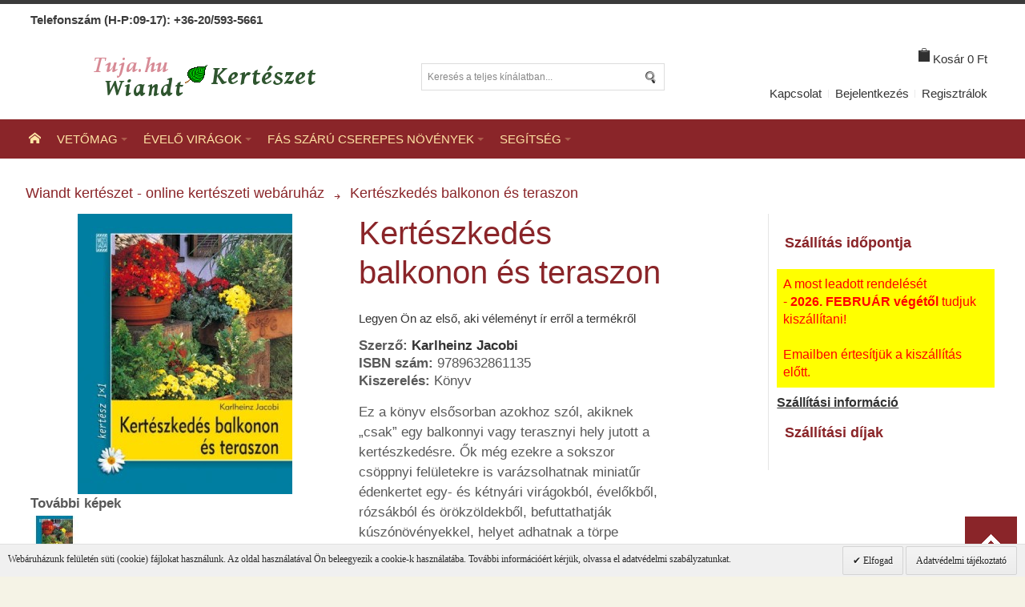

--- FILE ---
content_type: text/html; charset=UTF-8
request_url: https://www.tuja.hu/webaruhaz/kerteszkedes.html
body_size: 21501
content:
<!DOCTYPE html>
<html xmlns="http://www.w3.org/1999/xhtml" xml:lang="hu" lang="hu">
<head>

<meta http-equiv="Content-Type" content="text/html; charset=utf-8" />
<meta name="google-site-verification" content="6OKWa77Ca3Da0gBVf9hpxAOOxGYMdm0RRnEAaDEyJAw" />

<title>Kertészkedés balkonon és teraszon</title>
<meta name="viewport" content="width=device-width, initial-scale=1, maximum-scale=1" />
<meta name="description" content="Ez a könyv elsősorban azokhoz szól, akiknek „csak” egy balkonnyi vagy terasznyi hely jutott a kertészkedésre." />
<meta name="keywords" content="kertészkedés, balkonon, teraszon" />
<meta name="robots" content="max-snippet:-1, max-image-preview:large, max-video-preview:-1" />
<link rel="icon" href="https://www.tuja.hu/webaruhaz/media/favicon/default/favicon.ico" type="image/x-icon" />
<link rel="shortcut icon" href="https://www.tuja.hu/webaruhaz/media/favicon/default/favicon.ico" type="image/x-icon" />
<link rel="apple-touch-icon" sizes="57x57" href="https://www.tuja.hu/apple-touch-icon-57x57.png" />
<link rel="apple-touch-icon" sizes="72x72" href="https://www.tuja.hu/apple-touch-icon-72x72.png" />
<link rel="apple-touch-icon" sizes="114x114" href="https://www.tuja.hu/apple-touch-icon-114x114.png" />
<link rel="apple-touch-icon" sizes="144x144" href="https://www.tuja.hu/apple-touch-icon-144x144.png" />


<meta property="og:type" content="product" /> <!--specify it custom for all page types -->
<meta property="og:image" content="https://www.tuja.hu/webaruhaz/media/catalog/product/cache/1/small_image/250x250/9df78eab33525d08d6e5fb8d27136e95/k/e/kerteszkedes-balkonon-teraszon.jpg" />

<meta property="og:description" content="Ez a könyv elsősorban azokhoz szól, akiknek „csak” egy balkonnyi vagy terasznyi hely jutott a kertészkedésre."/>




<meta property="og:site_name" content="Kertészeti Webáruház">
<meta name="twitter:card" content="summary"/>
<meta name="twitter:title" content="Kertészkedés balkonon és teraszon"/>
<meta name="twitter:site" content="@tuja_hu"/>
<meta property="og:locale" content="hu_HU" />
<meta property="og:title" content="Kertészkedés balkonon és teraszon" />
<meta property="og:url" content="https://www.tuja.hu/webaruhaz/kerteszkedes.html" />


<!--[if lt IE 7]>
<script type="text/javascript">
//<![CDATA[
    var BLANK_URL = 'https://www.tuja.hu/webaruhaz/js/blank.html';
    var BLANK_IMG = 'https://www.tuja.hu/webaruhaz/js/spacer.gif';
//]]>
</script>
<![endif]-->

<!-- Google tag (gtag.js) -->
<script async src="https://www.googletagmanager.com/gtag/js?id=G-Y9Y11CGWZH"></script>
<script>
  window.dataLayer = window.dataLayer || [];
  function gtag(){dataLayer.push(arguments);}
  gtag('js', new Date());

  gtag('config', 'G-Y9Y11CGWZH');
</script>

<link rel="stylesheet" type="text/css" href="https://www.tuja.hu/webaruhaz/media/css/4e46c16a08bfcb30b3fbf104113f53d6_1494561798-ssl.css" />
<link rel="stylesheet" type="text/css" href="https://www.tuja.hu/webaruhaz/media/css/cc9f63ef2a1c6115d38f5e40ffe13f27_1762002388-ssl.css" media="all" />
<link rel="stylesheet" type="text/css" href="https://www.tuja.hu/webaruhaz/media/css/53c6586d1e22c848c902f865f4bfeb41_1405330458-ssl.css" media="print" />
<script type="text/javascript" src="https://www.tuja.hu/webaruhaz/media/js/prototype/prototype-ssl_1_cp.js"></script>
<script type="text/javascript" src="https://www.tuja.hu/webaruhaz/media/js/lib/ccard-ssl_1_cp.js"></script>
<script type="text/javascript" src="https://www.tuja.hu/webaruhaz/media/js/prototype/validation-ssl_1_cp.js"></script>
<script type="text/javascript" src="https://www.tuja.hu/webaruhaz/media/js/scriptaculous/builder-ssl_1_cp.js"></script>
<script type="text/javascript" src="https://www.tuja.hu/webaruhaz/media/js/scriptaculous/effects-ssl_1_cp.js"></script>
<script type="text/javascript" src="https://www.tuja.hu/webaruhaz/media/js/scriptaculous/dragdrop-ssl_1_cp.js"></script>
<script type="text/javascript" src="https://www.tuja.hu/webaruhaz/media/js/scriptaculous/controls-ssl_1_cp.js"></script>
<script type="text/javascript" src="https://www.tuja.hu/webaruhaz/media/js/scriptaculous/slider-ssl_1_cp.js"></script>
<script type="text/javascript" src="https://www.tuja.hu/webaruhaz/media/js/varien/js-ssl_1_cp.js"></script>
<script type="text/javascript" src="https://www.tuja.hu/webaruhaz/media/js/varien/form-ssl_1_cp.js"></script>
<script type="text/javascript" src="https://www.tuja.hu/webaruhaz/media/js/mage/translate-ssl_1_cp.js"></script>
<script type="text/javascript" src="https://www.tuja.hu/webaruhaz/media/js/mage/cookies-ssl_1_cp.js"></script>
<script type="text/javascript" src="https://www.tuja.hu/webaruhaz/media/js/amasty/amscroll/amscroll-ssl_1_cp.js"></script>
<script type="text/javascript" src="https://www.tuja.hu/webaruhaz/media/js/et/currencymanager/et_currencymanager_round-ssl_1_cp.js"></script>
<script type="text/javascript" src="https://www.tuja.hu/webaruhaz/media/js/infortis/jquery/jquery-1.7.2.min-ssl_1_cp.js"></script>
<script type="text/javascript" src="https://www.tuja.hu/webaruhaz/media/js/infortis/jquery/jquery-noconflict-ssl_1_cp.js"></script>
<script type="text/javascript" src="https://www.tuja.hu/webaruhaz/media/js/infortis/jquery/plugins/jquery.owlcarousel.min-ssl_1_cp.js"></script>
<script type="text/javascript" src="https://www.tuja.hu/webaruhaz/media/js/infortis/jquery/plugins/jquery.easing.min-ssl_1_cp.js"></script>
<script type="text/javascript" src="https://www.tuja.hu/webaruhaz/media/js/infortis/jquery/plugins/jquery.accordion.min-ssl_1_cp.js"></script>
<script type="text/javascript" src="https://www.tuja.hu/webaruhaz/media/js/tm/easylightbox/lightbox/js/lightbox-ssl_1_cp.js"></script>
<script type="text/javascript" src="https://www.tuja.hu/webaruhaz/media/js/tm/easylightbox/easylightbox-ssl_1_cp.js"></script>
<script type="text/javascript" src="https://www.tuja.hu/webaruhaz/media/js/infortis/jquery/plugins/matchMedia-ssl_1_cp.js"></script>
<script type="text/javascript" src="https://www.tuja.hu/webaruhaz/media/js/infortis/jquery/plugins/matchMedia.addListener-ssl_1_cp.js"></script>
<script type="text/javascript" src="https://www.tuja.hu/webaruhaz/media/js/infortis/jquery/plugins/enquire-ssl_1_cp.js"></script>
<script type="text/javascript" src="https://www.tuja.hu/webaruhaz/media/js/infortis/jquery/plugins/jquery.tabs.min-ssl_1_cp.js"></script>
<script type="text/javascript" src="https://www.tuja.hu/webaruhaz/media/js/infortis/jquery/plugins/jquery.ba-throttle-debounce.min-ssl_1_cp.js"></script>
<script type="text/javascript" src="https://www.tuja.hu/webaruhaz/media/js/infortis/jquery/plugins/jquery.lazyload.min-ssl_1_cp.js"></script>
<script type="text/javascript" src="https://www.tuja.hu/webaruhaz/media/js/varien/product-ssl_1_cp.js"></script>
<script type="text/javascript" src="https://www.tuja.hu/webaruhaz/media/js/varien/product_options-ssl_1_cp.js"></script>
<script type="text/javascript" src="https://www.tuja.hu/webaruhaz/media/js/varien/configurable-ssl_1_cp.js"></script>
<script type="text/javascript" src="https://www.tuja.hu/webaruhaz/media/js/calendar/calendar-ssl_1_cp.js"></script>
<script type="text/javascript" src="https://www.tuja.hu/webaruhaz/media/js/calendar/calendar-setup-ssl_1_cp.js"></script>
<script type="text/javascript" src="https://www.tuja.hu/webaruhaz/media/js/infortis/jquery/plugins/jquery.cloudzoom.min-ssl_1_cp.js"></script>
<script type="text/javascript" src="https://www.tuja.hu/webaruhaz/media/js/infortis/jquery/plugins/jquery.colorbox.min-ssl_1_cp.js"></script>
<script type="text/javascript" src="https://www.tuja.hu/webaruhaz/media/js/skin/tujahu/js/jquery.gritter.min-ssl_1_cp.js"></script>
<script type="text/javascript" src="https://www.tuja.hu/webaruhaz/media/js/skin/default/js/msrp-ssl_1_cp.js"></script>
<link rel="canonical" href="https://www.tuja.hu/webaruhaz/kerteszkedes.html" />
<!--[if IE]>
<link rel="stylesheet" type="text/css" href="https://www.tuja.hu/webaruhaz/media/css/3cab868f2cc2ca2596c5335952971ffe_1405330458-ssl.css" media="all" />
<![endif]-->
<!--[if lt IE 7]>
<script type="text/javascript" src="https://www.tuja.hu/webaruhaz/media/js/lib/ds-sleight-ssl_1_cp.js"></script>
<script type="text/javascript" src="https://www.tuja.hu/webaruhaz/media/js/skin/default/js/ie6-ssl_1_cp.js"></script>
<![endif]-->
<!--[if lte IE 7]>
<link rel="stylesheet" type="text/css" href="https://www.tuja.hu/webaruhaz/media/css/a4ce55574f1c6a66cf44fad032c78d94_1405330458-ssl.css" media="all" />
<![endif]-->
<!--[if lte IE 8]>
<link rel="stylesheet" type="text/css" href="https://www.tuja.hu/webaruhaz/media/css/370e2e9f46589d9effa3d92592d12df3_1405330458-ssl.css" media="all" />
<![endif]-->
<script type="text/javascript">
//<![CDATA[
var infortisTheme = {}; infortisTheme.responsive = true; infortisTheme.maxBreak = 1360;
//]]>
</script>
<script type="text/javascript">
//<![CDATA[
Mage.Cookies.path     = '/webaruhaz';
Mage.Cookies.domain   = '.www.tuja.hu';
//]]>
</script>

<script type="text/javascript">
//<![CDATA[
optionalZipCountries = [];
//]]>
</script>
            <!-- BEGIN GOOGLE ANALYTICS CODE -->
	<!-- Global site tag (gtag.js) - Google Analytics -->
		<script async src="https://www.googletagmanager.com/gtag/js?id=UA-1892324-2"></script>
		<script>
		//<![CDATA[
  			window.dataLayer = window.dataLayer || [];
  			function gtag(){dataLayer.push(arguments);}
  			gtag('js', new Date());

  			gtag('config', 'UA-1892324-2');
		//]]>
		</script>
        <!-- END GOOGLE ANALYTICS CODE -->
    <script type="text/javascript">
    etCurrencyManagerJsConfig ={"precision":0,"position":8,"display":2,"zerotext":"","excludecheckout":"0","cutzerodecimal":"0","cutzerodecimal_suffix":",-","min_decimal_count":"2"};
    try {
        extendProductConfigformatPrice();
    } catch (e) {

    }
</script><script defer async src="//www.google.com/recaptcha/api.js?onload=onloadCallback&amp;render=explicit"></script><script type="text/javascript">//<![CDATA[
        var Translator = new Translate({"Please select an option.":"V\u00e1lasszon az al\u00e1bbi lehet\u0151s\u00e9gekb\u0151l.","This is a required field.":"Ez egy k\u00f6telez\u0151 mez\u0151.","Please enter a valid number in this field.":"Val\u00f3s sz\u00e1mot adjon meg ebben a mez\u0151ben.","Please use letters only (a-z or A-Z) in this field.":"Haszn\u00e1ljon kiz\u00e1r\u00f3lag bet\u0171ket (a-z vagy A-Z) ebben a mez\u0151ben.","Please use only letters (a-z), numbers (0-9) or underscore(_) in this field, first character should be a letter.":"Haszn\u00e1ljon bet\u0171ket (a-z), sz\u00e1mokat (0-9) \u00e9s alulvon\u00e1st(_) ebben a mez\u0151ben, az els\u0151 karakternek bet\u0171nek kell lennie.","Please enter a valid phone number. For example (123) 456-7890 or 123-456-7890.":"Val\u00f3s telefonsz\u00e1mot adjon meg. P\u00e9ld\u00e1ul: (1) 456-7890 vagy 23-456-789.","Please enter a valid date.":"Val\u00f3s d\u00e1tumot adjon meg.","Please enter a valid email address. For example johndoe@domain.com.":"Val\u00f3s e-mail c\u00edmet adjon meg.","Please make sure your passwords match.":"Ellen\u0151rizze hogy egyezik-e a megadott jelsz\u00f3.","Please enter a valid URL. For example http:\/\/www.example.com or www.example.com":"Val\u00f3s URL-t adjon meg. P\u00e9ld\u00e1ul  http:\/\/www.example.com vagy www.example.com","Please enter a valid social security number. For example 123-45-6789.":"Val\u00f3s tb sz\u00e1mot adjon meg: 123-45-6789.","Please enter a valid zip code. For example 90602 or 90602-1234.":"Val\u00f3s ir\u00e1ny\u00edt\u00f3sz\u00e1mot adjon meg.","Please enter a valid zip code.":"Val\u00f3s ir\u00e1ny\u00edt\u00f3sz\u00e1mot adjon meg.","Please use this date format: dd\/mm\/yyyy. For example 17\/03\/2006 for the 17th of March, 2006.":"K\u00e9rj\u00fck ezt a d\u00e1tum form\u00e1tumot haszn\u00e1lja: nn\/hh\/\u00e9\u00e9\u00e9\u00e9. P\u00e9ld\u00e1ul: 17\/03\/2006 ","Please enter a valid $ amount. For example $100.00.":"Val\u00f3s \u00f6sszeget adjon meg. P\u00e9ld\u00e1ul 100.00 Ft.","Please select one of the above options.":"V\u00e1lasszon a fenti lehet\u0151s\u00e9gekb\u0151l.","Please select one of the options.":"V\u00e1lasszon az al\u00e1bbi lehet\u0151s\u00e9gekb\u0151l.","Please select State\/Province.":"V\u00e1lassza ki a megy\u00e9t.","Please enter a number greater than 0 in this field.":"K\u00e9rj\u00fck 0-n\u00e1l nagyobb sz\u00e1mot adjon meg.","Please enter a valid credit card number.":"Val\u00f3s kredit k\u00e1rtya sz\u00e1mot adjon meg.","Please wait, loading...":"K\u00e9rj\u00fck v\u00e1rjon, bet\u00f6lt\u00e9s...","Complete":"Teljes\u00edtett","Add Products":"Term\u00e9kek hozz\u00e1ad\u00e1sa","Please choose to register or to checkout as a guest":"K\u00e9rj\u00fck v\u00e1lassza a regisztr\u00e1ci\u00f3t, vagy a vend\u00e9gk\u00e9nt v\u00e1s\u00e1rl\u00e1st","Please specify shipping method.":"K\u00e9rem v\u00e1lasszon sz\u00e1ll\u00edt\u00e1si m\u00f3dot.","Please specify payment method.":"K\u00e9rem v\u00e1lasszon fizet\u00e9si m\u00f3dot."});
        //]]></script>

<script type="text/javascript">
//<![CDATA[
	jQuery(function() {
    jQuery("img.lazy").lazyload();
});
//]]>
</script>


<script type='application/ld+json'>{"@context":"https://schema.org","@type":"BreadcrumbList","itemListElement":[{"@type":"ListItem","position":1,"item":{"@id":"https://www.tuja.hu/webaruhaz/kerteszkedes.html","name":"Kertészkedés balkonon és teraszon"}}]}</script>

<script type="application/ld+json">
{
   "@context": "http://schema.org/",
   "@type": "Product",
   "name": "Kertészkedés balkonon és teraszon",
   "image": "https://www.tuja.hu/webaruhaz/media/catalog/product/cache/1/small_image/250x250/9df78eab33525d08d6e5fb8d27136e95/k/e/kerteszkedes-balkonon-teraszon.jpg",
   "description": "&lt;p&gt;Ez a könyv elsősorban azokhoz szól, akiknek „csak” egy balkonnyi vagy terasznyi hely jutott a kertészkedésre. Ők még ezekre a sokszor csöppnyi felületekre is varázsolhatnak miniatűr édenkertet egy- és kétnyári virágokból, évelőkből, rózsákból és örökzöldekből, befuttathatják kúszónövényekkel, helyet adhatnak a törpe gyümölcs- és díszfácskáknak vagy akár a zöldség- és fűszernövényeknek az év bármely szakában. &lt;/p&gt;
&lt;p&gt;A hozzávaló növényválasztékot, valamint számos, kizárólag az „erkélykertész” praxisában felmerülő tennivalót gyűjtött csokorba a szerző, sok-sok kedvcsináló ötlettel.&lt;/p&gt;",
      "offers": [
     {
     "@type": "Offer",
     "priceCurrency": "HUF",
     "price": "2500",
     "sku" : "konyv-144",
     "itemCondition": "http://schema.org/NewCondition",
     "availability": "https://schema.org/OutOfStock",
     "seller": {
       "@type": "Organization",
       "name": "Wiandt Díszfaiskola Bt.",
"@id": "https://www.tuja.hu/",
"url": "https://www.tuja.hu/webaruhaz/",
"sameAs": [
"https://www.facebook.com/tuja.hu",
"https://twitter.com/tuja_hu",
"https://plus.google.com/+Tujahu/"
]
     }
     }
   ]
}
</script>

</head>
<body class=" catalog-product-view catalog-product-view product-kerteszkedes ">

    <div id="root-wrapper">
<div class="wrapper">
        <noscript>
        <div class="global-site-notice noscript">
            <div class="notice-inner">
                <p>
                    <strong>JavaScript seems to be disabled in your browser.</strong><br />
                    You must have JavaScript enabled in your browser to utilize the functionality of this website.                </p>
            </div>
        </div>
    </noscript>
    <div class="page">
        <div class="header-container" id="top">
<div class="header-container2">
<div class="header-container3">

    <div class="header-top-container">
        <div class="header-top header container clearer show-bg">
            <div class="grid-full">
				                                                <div class="item item-left hide-below-960">
                    <p class="welcome-msg"><strong>Telefonszám (H-P:09-17): +36-20/593-5661</strong> </p>
                </div>
                
                                                                
            </div> <!-- end: grid-full -->
                    </div> <!-- end: header-top -->
    </div> <!-- end: header-top-container -->

    <div class="header-primary-container">
        <div class="header-primary header container show-bg">
            <div class="grid-full">

                <div class="header-main v-grid-container">
<p id="back-top"><a title="back to top" href="#top" class="ic ic-up" id="scroll-to-top">Vissza az oldal tetejére</a></p>
                    <div class="logo-wrapper v-grid grid12-4">
                                            <a href="https://www.tuja.hu/webaruhaz/" title="Kertészeti Webáruház" class="logo"><strong>Kertészeti Webáruház</strong><img src="https://www.tuja.hu/webaruhaz/skin/frontend/base/default/kerteszet-logo-kert.png" alt="Kertészeti Webáruház" /></a>
                                        </div>

                                        <div class="search-wrapper-centered clearer v-grid grid12-4  search-wrapper search-wrapper-mobile">
                        <form id="search_mini_form" action="https://www.tuja.hu/webaruhaz/catalogsearch/result/" method="get">
    <div class="form-search">
        <label for="search">Search:</label>
        <input id="search" type="text" name="q" value="" class="input-text" maxlength="30" />
        <button type="submit" title="Keresés" class="button"><span><span>Keresés</span></span></button>
        <div id="search_autocomplete" class="search-autocomplete"></div>
        <script type="text/javascript">
        //<![CDATA[
            var searchForm = new Varien.searchForm('search_mini_form', 'search', 'Keresés a teljes kínálatban...');
            searchForm.initAutocomplete('https://www.tuja.hu/webaruhaz/catalogsearch/ajax/suggest/', 'search_autocomplete');
        //]]>
        </script>
    </div>
</form>
						<div>
<p style="text-align: center; color: #c51923;"></p>
</div>

 
                    </div>
                    
                    <div class="user-menu clearer v-grid grid12-4">

                        
                        <div id="mini-cart">
<!--cart_sidebar_start-->
                        <!--header_cart_start-->

        <div class="block-title clearer">
    
    	<div class="heading" title="Kosár tartalmának megtekintése">Kosár</div>
        
        <a class="summary" href="https://www.tuja.hu/webaruhaz/checkout/cart/" title="Kosár tartalmának megtekintése" rel="nofollow">
			
			            	<p class="empty" title="Az Ön kosara üres.">Kosár <span class="price">0 Ft</span></p>
                    
        </a> <!-- end: summary -->
        
		
    </div> <!-- end: block-title -->
    
    

                
            	<div class="block-content block">
        	<div class="block-content-inner">
                <p class="empty">Az Ön bevásárlókosara üres.</p>
                    
            </div> <!-- end: block-content-inner -->
		</div> <!-- end: block-content -->
        
<!--header_cart_end-->
						<!--cart_sidebar_end-->
						</div>

                        <div class="line-break-after"></div>
                                                
                        
                        
                        
                                                
                        
                        <div class="top-links links-wrapper-separators-left">

                            <ul class="links">
                        <li class="first" ><a href="https://www.tuja.hu/webaruhaz/contacts/" title="Kapcsolat" >Kapcsolat</a></li>
                                <li ><a href="https://www.tuja.hu/webaruhaz/customer/account/login/" title="Bejelentkezés" >Bejelentkezés</a></li>
                                <li class=" last" ><a href="https://www.tuja.hu/webaruhaz/customer/account/create/" title="Regisztrálok" >Regisztrálok</a></li>
            </ul>
                        </div> <!-- end: top-links -->

                        
                        
                    </div> <!-- end: user-menu -->
                    
                </div> <!-- end: v-grid-container -->

            </div> <!-- end: grid-full -->
        </div> <!-- end: header-primary -->
    </div> <!-- end: header-primary-container -->
	
	<div id="header-nav" class="nav-container sticky-container skip-content">
		<div class="nav container clearer stretched show-bg has-outline">
			<div class="inner-container">
				
	


	
	
		<div class="mobnav-trigger-wrapper">
			<a class="mobnav-trigger" href="#">
				<span class="trigger-icon"><span class="line"></span><span class="line"></span><span class="line"></span></span>
				<span>Menü</span>
			</a>
		</div>

	


	
	<ul id="nav" class="nav-regular opt-fx-fade-inout opt-sb2">
	
							<li class="nav-item nav-item--home level0 level-top">
				<a class="level-top" href="https://www.tuja.hu/webaruhaz/"><span class="ic ic-home"></span></a>
			</li>
				
							<li class="nav-item level0 nav-1 level-top first nav-item--parent mega nav-item--only-subcategories parent"><a href="https://www.tuja.hu/webaruhaz/vetomag-vasarlas.html" class="level-top"><span>Vetőmag</span><span class="caret">&nbsp;</span></a><span class="opener"></span><div class="nav-panel--dropdown nav-panel" style="width:700px;"><div class="nav-panel-inner"><div class="nav-block--center grid12-12"><ul class="level0 nav-submenu nav-submenu--mega dd-itemgrid dd-itemgrid-2col"><li class="nav-item level1 nav-1-1 first"><a href="https://www.tuja.hu/webaruhaz/vetomag-vasarlas/viragmag.html"><span>Virágmag Virág vetőmag</span></a></li><li class="nav-item level1 nav-1-2"><a href="https://www.tuja.hu/webaruhaz/vetomag-vasarlas/zoldseg-mag.html"><span>Zöldség vetőmag</span></a></li><li class="nav-item level1 nav-1-3"><a href="https://www.tuja.hu/webaruhaz/vetomag-vasarlas/fuszer-mag.html"><span>Fűszernövény magok</span></a></li><li class="nav-item level1 nav-1-4"><a href="https://www.tuja.hu/webaruhaz/vetomag-vasarlas/kertdoktor-sorozat-biologiai-novenyvedelem.html"><span>Kertdoktor vetőmagok</span></a></li><li class="nav-item level1 nav-1-5 last"><a href="https://www.tuja.hu/webaruhaz/vetomag-vasarlas/pazsitfu-fu-keverek.html"><span>Pázsitfű fű keverékek</span></a></li></ul></div></div></div></li><li class="nav-item level0 nav-2 level-top nav-item--parent mega nav-item--only-subcategories parent"><a href="https://www.tuja.hu/webaruhaz/kerti-viragok-evelok.html" class="level-top"><span>Évelő virágok</span><span class="caret">&nbsp;</span></a><span class="opener"></span><div class="nav-panel--dropdown nav-panel" style="width:760px;"><div class="nav-panel-inner"><div class="nav-block--center grid12-12"><ul class="level0 nav-submenu nav-submenu--mega dd-itemgrid dd-itemgrid-2col"><li class="nav-item level1 nav-2-1 first"><a href="https://www.tuja.hu/webaruhaz/kerti-viragok-evelok/sziklakerti-evelok.html"><span>Sziklakerti évelők</span></a></li><li class="nav-item level1 nav-2-2"><a href="https://www.tuja.hu/webaruhaz/kerti-viragok-evelok/talajtakaro-evelok.html"><span>Talajtakaró évelők</span></a></li><li class="nav-item level1 nav-2-3"><a href="https://www.tuja.hu/webaruhaz/kerti-viragok-evelok/magas-evelo-viragok.html"><span>Magas évelő növények</span></a></li><li class="nav-item level1 nav-2-4"><a href="https://www.tuja.hu/webaruhaz/kerti-viragok-evelok/diszfuvek.html"><span>Díszfüvek</span></a></li><li class="nav-item level1 nav-2-5"><a href="https://www.tuja.hu/webaruhaz/kerti-viragok-evelok/fuszer-novenyek.html"><span>Fűszernövények gyógynövények</span></a></li><li class="nav-item level1 nav-2-6"><a href="https://www.tuja.hu/webaruhaz/kerti-viragok-evelok/liliom.html"><span>Liliomok</span></a></li><li class="nav-item level1 nav-2-7 last"><a href="https://www.tuja.hu/webaruhaz/kerti-viragok-evelok/pafranyok.html"><span>Páfrányok</span></a></li></ul></div></div></div></li><li class="nav-item level0 nav-3 level-top nav-item--parent mega nav-item--only-subcategories parent"><a href="https://www.tuja.hu/webaruhaz/cserjek.html" class="level-top"><span>Fás szárú cserepes növények</span><span class="caret">&nbsp;</span></a><span class="opener"></span><div class="nav-panel--dropdown nav-panel" style="width:760px;"><div class="nav-panel-inner"><div class="nav-block--center grid12-12"><ul class="level0 nav-submenu nav-submenu--mega dd-itemgrid dd-itemgrid-2col"><li class="nav-item level1 nav-3-1 first"><a href="https://www.tuja.hu/webaruhaz/cserjek/cserjek-bokrok.html"><span>Virágos cserjék</span></a></li><li class="nav-item level1 nav-3-2"><a href="https://www.tuja.hu/webaruhaz/cserjek/sovenyek-sovenynovenyek.html"><span>Sövények</span></a></li><li class="nav-item level1 nav-3-3 classic"><a href="https://www.tuja.hu/webaruhaz/cserjek/vadrozsa-fajtak.html"><span>Vadrózsa fajták</span></a></li><li class="nav-item level1 nav-3-4 classic"><a href="https://www.tuja.hu/webaruhaz/cserjek/kerti-tavi-novenyek.html"><span>Tavi és Mocsári növények</span></a></li><li class="nav-item level1 nav-3-5"><a href="https://www.tuja.hu/webaruhaz/cserjek/diszfak.html"><span>Díszfák Facsemeték</span></a></li><li class="nav-item level1 nav-3-6"><a href="https://www.tuja.hu/webaruhaz/cserjek/fak.html"><span>Fenyők facsemeték</span></a></li><li class="nav-item level1 nav-3-7"><a href="https://www.tuja.hu/webaruhaz/cserjek/bambusz-fajtak.html"><span>Bambuszok</span></a></li><li class="nav-item level1 nav-3-8"><a href="https://www.tuja.hu/webaruhaz/cserjek/mogyoro.html"><span>Mogyoró fajták</span></a></li><li class="nav-item level1 nav-3-9 last"><a href="https://www.tuja.hu/webaruhaz/cserjek/vadgyumolcs.html"><span>Erdei gyümölcsök</span></a></li></ul></div></div></div></li><li class="nav-item level0 nav-4 level-top last nav-item--parent mega nav-item--only-subcategories parent"><a href="https://www.tuja.hu/webaruhaz/segitseg.html" class="level-top"><span>Segítség</span><span class="caret">&nbsp;</span></a><span class="opener"></span><div class="nav-panel--dropdown nav-panel" style="width:420px;"><div class="nav-panel-inner"><div class="nav-block--center grid12-12"><ul class="level0 nav-submenu nav-submenu--mega dd-itemgrid dd-itemgrid-1col"><li class="nav-item level1 nav-4-1 first classic"><a href="https://www.tuja.hu/webaruhaz/uzletszabalyzat"><span>Üzletszabályzat</span></a></li><li class="nav-item level1 nav-4-2 last"><a href="https://www.tuja.hu/webaruhaz/kerdesek-es-valaszok"><span>Kérdések és válaszok</span></a></li></ul></div></div></div></li>			
						
						
	</ul>



	
	<script type="text/javascript">
	//<![CDATA[



		var MegaMenu = {

			mobileMenuThreshold: 940			, bar: jQuery('#nav')
			, panels: null
			, mobnavTriggerWrapper: null
			, itemSelector: 'li'
			, panelSelector: '.nav-panel'
			, openerSelector: '.opener'
			, isTouchDevice: ('ontouchstart' in window) || (navigator.msMaxTouchPoints > 0)
			, ddDelayIn: 100
			, ddDelayOut: 200
			, ddAnimationDurationIn: 100
			, ddAnimationDurationOut: 300

			, init : function()
			{
				MegaMenu.panels = MegaMenu.bar.find(MegaMenu.panelSelector);
				MegaMenu.mobnavTriggerWrapper = jQuery('.mobnav-trigger-wrapper');
			}

			, initDualMode : function()
			{
				MegaMenu.init();
				MegaMenu.bar.accordion(MegaMenu.panelSelector, MegaMenu.openerSelector, MegaMenu.itemSelector);
				if (jQuery(window).width() >= MegaMenu.mobileMenuThreshold)
				{
					MegaMenu.cleanUpAfterMobileMenu(); //Required for IE8
				}

				enquire
					.register('screen and (max-width: ' + (MegaMenu.mobileMenuThreshold - 1) + 'px)', {
						match: MegaMenu.activateMobileMenu,
						unmatch: MegaMenu.cleanUpAfterMobileMenu
					})
					.register('screen and (min-width: ' + MegaMenu.mobileMenuThreshold + 'px)', {
						deferSetup: true,
						setup: MegaMenu.cleanUpAfterMobileMenu,
						match: MegaMenu.activateRegularMenu,
						unmatch: MegaMenu.prepareMobileMenu
					});
			}

			, initMobileMode : function()
			{
				MegaMenu.init();
				MegaMenu.bar.accordion(MegaMenu.panelSelector, MegaMenu.openerSelector, MegaMenu.itemSelector);
				MegaMenu.activateMobileMenu();
			}

			, activateMobileMenu : function()
			{
				MegaMenu.mobnavTriggerWrapper.show();
				MegaMenu.bar.addClass('nav-mobile acco').removeClass('nav-regular');
			}

			, activateRegularMenu : function() //Default state
			{
				MegaMenu.bar.addClass('nav-regular').removeClass('nav-mobile acco');
				MegaMenu.mobnavTriggerWrapper.hide();
			}

			, cleanUpAfterMobileMenu : function()
			{
								MegaMenu.panels.css('display', '');
			}

			, prepareMobileMenu : function()
			{
								MegaMenu.panels.hide();

								MegaMenu.bar.find('.item-active').each( function() {
					jQuery(this).children('.nav-panel').show();
				});
			}

		}; //end: MegaMenu



		
					MegaMenu.initDualMode();
		
		//Toggle mobile menu
		jQuery('a.mobnav-trigger').on('click', function(e) {
			e.preventDefault();
			if (jQuery(this).hasClass('active'))
			{
				MegaMenu.bar.removeClass('show');
				jQuery(this).removeClass('active');
			}
			else
			{
				MegaMenu.bar.addClass('show');
				jQuery(this).addClass('active');					
			}
		});

	


		
		jQuery(function($) {

			var menubar = MegaMenu.bar;

						menubar.on('click', '.no-click', function(e) {
				e.preventDefault();
			});

						menubar.on('mouseenter', 'li.parent.level0', function() {
				
				if (false === menubar.hasClass('nav-mobile'))
				{
					var item = $(this);
					var dd = item.children('.nav-panel');

					var itemPos = item.position();
					var ddPos = { left: itemPos.left, top: itemPos.top + item.height() };
					if (dd.hasClass('full-width')) { ddPos.left = 0; }

															dd.removeClass('tmp-full-width');

									var ddConOffset = 0;
					var outermostCon = menubar;
				
					var outermostContainerWidth = outermostCon.width();
					var ddOffset = ddConOffset + ddPos.left;
					var ddWidth = dd.outerWidth();

										if ((ddOffset + ddWidth) > outermostContainerWidth)
					{
												var diff = (ddOffset + ddWidth) - outermostContainerWidth;
						var ddPosLeft_NEW = ddPos.left - diff;

												var ddOffset_NEW = ddOffset - diff;

												if (ddOffset_NEW < 0)
						{
														dd.addClass('tmp-full-width');
							ddPos.left = 0;
						}
						else
						{
														ddPos.left = ddPosLeft_NEW;
						}
					}
					
					dd
						.css({
							'left' : ddPos.left + 'px',
							'top'  : ddPos.top + 'px'
						})
						.stop(true, true).delay(MegaMenu.ddDelayIn).fadeIn(MegaMenu.ddAnimationDurationIn, "easeOutCubic");
				}

			}).on('mouseleave', 'li.parent.level0', function() {
				
				if (false === menubar.hasClass('nav-mobile'))
				{
					$(this).children(".nav-panel")
					.stop(true, true).delay(MegaMenu.ddDelayOut).fadeOut(MegaMenu.ddAnimationDurationOut, "easeInCubic");
				}

			}); //end: menu top-level dropdowns

		}); //end: on document ready

		jQuery(window).on("load", function() {

			var menubar = MegaMenu.bar;

			if (MegaMenu.isTouchDevice)
			{
				menubar.on('click', 'a', function(e) {

					link = jQuery(this);
					if (!menubar.hasClass('nav-mobile') && link.parent().hasClass('nav-item--parent'))
					{
						if (!link.hasClass('ready'))
						{
							e.preventDefault();
							menubar.find('.ready').removeClass('ready');
							link.parents('li').children('a').addClass('ready');
						}
					}

				}); //end: on click
			} //end: if isTouchDevice

		}); //end: on load

	


	//]]>
	</script>

			</div> <!-- end: inner-container -->
		</div> <!-- end: nav -->
	</div> <!-- end: nav-container -->

</div> <!-- end: header-container3 -->
</div> <!-- end: header-container2 -->
</div> <!-- end: header-container -->



<script type="text/javascript">
//<![CDATA[

		


		
		jQuery(function($) {

			var StickyHeader = {

				stickyThreshold : 940 
				, isSticky : false
				, isSuspended : false
				, headerContainer : $('.header-container')
				, stickyContainer : $('.sticky-container')	//.nav-container
				, stickyContainerOffsetTop : 55

				, init : function()
				{
					StickyHeader.stickyContainerOffsetTop = 
						StickyHeader.stickyContainer.offset().top + StickyHeader.stickyContainer.outerHeight();

					StickyHeader.applySticky();
					StickyHeader.hookToScroll();

					if (StickyHeader.stickyThreshold > 0)
					{
						enquire.register('(max-width: ' + (StickyHeader.stickyThreshold - 1) + 'px)', {
							match: StickyHeader.suspendSticky,
							unmatch: StickyHeader.unsuspendSticky
						});
					}
				}

				, applySticky : function()
				{
					if (StickyHeader.isSuspended) return;

					var viewportOffsetTop = $(window).scrollTop();
					if (viewportOffsetTop > StickyHeader.stickyContainerOffsetTop)
					{
						if (!StickyHeader.isSticky)
						{
							StickyHeader.activateSticky();
						}
					}
					else
					{
						if (StickyHeader.isSticky)
						{
							StickyHeader.deactivateSticky();
						}
					}
				}

				, activateSticky : function()
				{
					var height = StickyHeader.stickyContainer.outerHeight();
					StickyHeader.headerContainer.css('padding-bottom', height); //Fill in the space of the removed container
					//$('.page').css('padding-top', height); //Fill in the space of the removed container

					StickyHeader.headerContainer.addClass('sticky-header');
					StickyHeader.stickyContainer.css('margin-top', '-' + height + 'px').animate({'margin-top': '0'}, 200, 'easeOutCubic');
					//StickyHeader.stickyContainer.css('opacity', '0').animate({'opacity': '1'}, 300, 'easeOutCubic');
					StickyHeader.isSticky = true;
				}

				, deactivateSticky : function()
				{
					StickyHeader.headerContainer.css('padding-bottom', '');
					//$('.page').css('padding-top', '');

					StickyHeader.headerContainer.removeClass('sticky-header');
					StickyHeader.isSticky = false;
				}

				, suspendSticky : function()
				{
					StickyHeader.isSuspended = true;
					StickyHeader.deactivateSticky();
				}

				, unsuspendSticky : function()
				{
					StickyHeader.isSuspended = false;
					StickyHeader.applySticky();
				}

				, hookToScroll : function()
				{
					$(window).on("scroll", StickyHeader.applySticky);
				}

				, hookToScrollDeferred : function()
				{
					var windowScrollTimeout;
					$(window).on("scroll", function() {
						clearTimeout(windowScrollTimeout);
						windowScrollTimeout = setTimeout(function() {
							StickyHeader.applySticky();
						}, 50);
					});
				}

			}; //end: StickyHeader

			StickyHeader.init();

		}); //end: on document ready

	
//]]>
</script>        <div class="main-container col1-layout">
            <div class="main-before-top-container"></div>
            <div class="main container">
                <nav class="breadcrumbs">
    <ol>
	
                    <li class="home">
			                            <a title="Ugrás a kezdőlapra" href="http://www.tuja.hu/webaruhaz/"><span>Wiandt kertészet - online kertészeti webáruház</span></a>
                                        <span class="sep"></span>
            			            </li>
                    <li class="product">
			            		<span>Kertészkedés balkonon és teraszon</span>
                        						            </li>
            </ol>
</nav>

<div style="clear: both;"></div>

                <div class="preface grid-full in-col1"></div>
                <div class="col-main grid-full in-col1">
                                        <script type="text/javascript">
    var optionsPrice = new Product.OptionsPrice([]);
    jQuery(document).ready(function(){
        jQuery('#termek_box_elso').on('click',function(e) {
            e.preventDefault();
            jQuery.gritter.add({
                // (string | mandatory) the heading of the notification
                title: '<p>Mikor érkezik a csomagom?</p>',
                // (string | mandatory) the text inside the notification
                text: '<p><span style=\"font-size: medium;\"><span style=\"font-family: georgia, palatino;\">Tavasszal a szabadgyökerű növények szállítását március elejétől kezdjük meg, ha az időjárás lehetővé teszi az ültetést.</span></span></p><br /><p><span style=\"font-family: georgia, palatino; font-size: medium; color: #ff0000;\">A szállítás előtt 3-5 nappal emailben értesítjük a megrendelőt a csomag érkezésének napjáról!</span> <br /><span style=\"font-family: georgia, palatino; font-size: medium;\">Konkrét napot mindaddig nem tudunk mondani, amíg a szállítási értesítést el nem küldjük a megrendelőnek!</span></p><br /><p><span style=\"font-family: georgia, palatino; font-size: medium;\">link: <a title=\"Szabadgyökerű növények ültetése\" href=\"https://www.tuja.hu/webaruhaz/szabadgyokeru-novenyek-ultetese\">Szabadgyökerű növények ültetése</a></span></p><br /><p><em><span style=\"font-family: georgia, palatino; font-size: medium;\">Csomagokat csak ültetési időben szállítunk!</span></em></p>',
                sticky: true, 
                class_name: 'tuja-gritter gritter-light',
                before_open: function(){
                    var width = jQuery(window).width();
                    var height = jQuery(window).height();
                    var leftPos = (width-450) > 0 ? (width-450)/2 : 0;
                    var topPos = (height-600) > 0 ? (height-600)/2 : 0;
                    jQuery("#gritter-notice-wrapper").css('left',leftPos);
                    jQuery("#gritter-notice-wrapper").css('top',topPos);
                }

            });
        });
        jQuery('#termek_box_masodik').on('click',function(e) {
            e.preventDefault();
            jQuery.gritter.add({
                // (string | mandatory) the heading of the notification
                title: '<p><strong><span style=\"font-size: medium;\">Gyümölcsfák – Méret, csomagolás</span></strong></p>',
                // (string | mandatory) the text inside the notification
                text: '<div style=\"background-color: #ffff00; padding: 8px; margin-bottom: 8px; margin-top: 8px;\"><br /><p></p><br /><p></p><br /><p><strong><span style=\"font-family: arial, helvetica, sans-serif; font-size: medium;\">A gyümölcsfákat 170 cm hosszú kartondobozba csomagolva szállítjuk!</span></strong></p><br /><p><span style=\"font-size: medium;\">Ha bármelyik fa magasabb 170 cm-nél, akkor azt vissza kell vágnunk maximum 170 cm méretre, hogy beférjen a dobozba!</span></p><br /><p><strong><span style=\"font-size: medium;\">Gyökértől a csúcsig maximum 170 cm magas fákra számíthat</span>.</strong></p><br /><p></p><p></p><p></p><br /></div>',
                sticky: true, 
                class_name: 'tuja-gritter gritter-light',
                before_open: function(){
                    var width = jQuery(window).width();
                    var height = jQuery(window).height();
                    var leftPos = (width-450) > 0 ? (width-450)/2 : 0;
                    var topPos = (height-600) > 0 ? (height-600)/2 : 0;
                    jQuery("#gritter-notice-wrapper").css('left',leftPos);
                    jQuery("#gritter-notice-wrapper").css('top',topPos);
                }
                
            });
        });
        jQuery('#termek_box_harmadik').on('click',function(e) {
            e.preventDefault();
            jQuery.gritter.add({
                // (string | mandatory) the heading of the notification
                title: '<p>Szállítási információ</p>',
                // (string | mandatory) the text inside the notification
                text: '<div style=\"background-color: #ffff00; padding: 8px; margin-bottom: 8px; margin-top: 8px;\"><br /><p><span style=\"font-family: georgia, palatino; font-size: medium;\">Csomagszállítást csak Magyarország területén belül.<br />A csomagokat a GLS futárszolgálat munkatársai szállítják ki munkanapokon 8 - 17 óra között.</span></p><br /><p><span style=\"font-family: georgia, palatino; font-size: medium;\"></span><span style=\"font-family: arial, helvetica, sans-serif; font-size: small;\">A futárszolgálat munkatársai konkrét időpontot nem egyeztetnek a címzettel.</span><br /><span style=\"font-family: arial, helvetica, sans-serif; font-size: small;\">A futár hívhatja telefonon, de nem kérhető, hogy érkezés előtt telefonáljon, vagy időpontot egyeztessen a Vásárlóval.</span></p><br /><p><span style=\"font-family: georgia, palatino; font-size: medium;\">Olyan címet adjon meg, ahol Ön, vagy munkatársa, ismerőse, szomszédja nap közben elérhető!</span></p><br /><p><span style=\"font-size: medium;\">Célszerű munkahelyi címet regisztrálni szállítási címként, hiszen így a kollégája is átveheti a csomagot, ha Ön pont akkor nem elérhető.</span></p><br /><p></p><br /><p><span style=\"font-family: georgia, palatino; font-size: medium;\">Postai szállítás kérése</span></p><p><span style=\"font-family: georgia, palatino; font-size: medium;\">Ha postai szállítást kérne, akkor kérjük vegye fel a kapcsolatot Ügyfélszolgálatunkkal. - Postai szállítás információk ASZF oldalunkon olvashatók.</span></p><br /></div>',
                sticky: true, 
                class_name: 'tuja-gritter gritter-light',
                before_open: function(){
                    var width = jQuery(window).width();
                    var height = jQuery(window).height();
                    var leftPos = (width-450) > 0 ? (width-450)/2 : 0;
                    var topPos = (height-600) > 0 ? (height-600)/2 : 0;
                    jQuery("#gritter-notice-wrapper").css('left',leftPos);
                    jQuery("#gritter-notice-wrapper").css('top',topPos);
                }
                
            });
        });
    });  
</script>
<div id="messages_product_view"></div>


<div class="product-view nested-container">
    <div>

    <form action="https://www.tuja.hu/webaruhaz/checkout/cart/add/uenc/aHR0cHM6Ly93d3cudHVqYS5odS93ZWJhcnVoYXova2VydGVzemtlZGVzLmh0bWw,/product/31668/form_key/9tTcxYGFZWfPWuYI/" method="post" id="product_addtocart_form">
    
        <div class="no-display">
            <input type="hidden" name="product" value="31668" />
            <input type="hidden" name="related_product" id="related-products-field" value="" />
        </div>

		
        <div class="product-img-box grid12-4">
            
    
    <a href="https://www.tuja.hu/webaruhaz/media/catalog/product/cache/1/image/600x600/17f82f742ffe127f42dca9de82fb58b1/k/e/kerteszkedes-balkonon-teraszon.jpg"
        data-lightbox="rotation"
        title="Kertészkedés balkonon és teraszon"
        onclick="return false;"
        class="main-image"
    ><img src="https://www.tuja.hu/webaruhaz/media/catalog/product/cache/1/image/350x350/17f82f742ffe127f42dca9de82fb58b1/k/e/kerteszkedes-balkonon-teraszon.jpg" alt="Kertészkedés balkonon és teraszon"
    /></a>

    <div class="more-views">
        <h4>További képek</h4>
        <ul class="product-image-thumbs">
                                <li>
                <a href="https://www.tuja.hu/webaruhaz/media/catalog/product/cache/1/image/600x600/17f82f742ffe127f42dca9de82fb58b1/k/e/kerteszkedes-balkonon-teraszon.jpg"
                    data-lightbox="rotation"
                    title="Kertészkedés balkonon és teraszon"
                    onclick="return false;"
                ><img src="https://www.tuja.hu/webaruhaz/media/catalog/product/cache/1/thumbnail/60x60/9df78eab33525d08d6e5fb8d27136e95/k/e/kerteszkedes-balkonon-teraszon.jpg"
                    alt="Kertészkedés balkonon és teraszon"
                /></a>
            </li>
                </ul>
    </div>

                    </div>
        <div class="product-shop grid12-4">

            <div class="product-name">
                <h1>Kertészkedés balkonon és teraszon</h1>
            </div>
	     
                <p class="no-rating"><a id="goto-reviews-form" href="#review-form">Legyen Ön az első, aki véleményt ír erről a termékről</a></p>

            			
			
						                <div class="fenti-tulajdonsagok">
                    <strong>Szerző: </strong><strong><a href="http://www.tuja.hu/webaruhaz/catalogsearch/result/?q=Karlheinz+Jacobi"><span>Karlheinz Jacobi</span></a></strong>
                </div>
            						
			
			                <div class="fenti-tulajdonsagok">
                    <strong>ISBN szám: </strong><span>9789632861135</span>
                </div>
            
                           




 <div class="fenti-tulajdonsagok">
                    <strong>Kiszerelés: </strong>Könyv                </div>
            
            
            
                        
                            <div class="short-description">
                                        <div class="std"><p>Ez a könyv elsősorban azokhoz szól, akiknek „csak” egy balkonnyi vagy terasznyi hely jutott a kertészkedésre. Ők még ezekre a sokszor csöppnyi felületekre is varázsolhatnak miniatűr édenkertet egy- és kétnyári virágokból, évelőkből, rózsákból és örökzöldekből, befuttathatják kúszónövényekkel, helyet adhatnak a törpe gyümölcs- és díszfácskáknak vagy akár a zöldség- és fűszernövényeknek az év bármely szakában. </p><br />
<p>A hozzávaló növényválasztékot, valamint számos, kizárólag az „erkélykertész” praxisában felmerülő tennivalót gyűjtött csokorba a szerző, sok-sok kedvcsináló ötlettel.</p> <a id="goto-product-description" href="#product-tabs">Tovább...</a>                    </div>
                </div>
                       


                        
            <div class="product-type-data">
                    <p class="availability out-of-stock">Elérhetőség: <span>Nincs készleten</span></p>




<div class="price-box"><span class="ar_felirat">Ár: </span>
                        <span class="regular-price price">
                2500            </span><span class="price_curr">Ft</span>
            
</div>
            </div>
            
            
                                                        
                        
                            <div class="action-box addto-textlink clearer">
					<ul class="add-to-links">

	<li>
        <a class="link-compare feature feature-icon-hover first" href="https://www.tuja.hu/webaruhaz/catalog/product_compare/add/product/31668/uenc/aHR0cHM6Ly93d3cudHVqYS5odS93ZWJhcnVoYXova2VydGVzemtlZGVzLmh0bWw,/form_key/9tTcxYGFZWfPWuYI/" title="Összehasonlít">
			<span class="ic ic-compare ib icon-color-productview"></span>
			<span class="label">Összehasonlít</span>
		</a>
	</li>

</ul>				</div>
                        
            <a class="alert-stock link-stock-alert product-action" href="https://www.tuja.hu/webaruhaz/productalert/add/stock/product_id/31668/uenc/aHR0cHM6Ly93d3cudHVqYS5odS93ZWJhcnVoYXova2VydGVzemtlZGVzLmh0bWw,/" title="Iratkozzon fel, hogy értesítést kaphasson, ha a termék újra raktáron van">
    <span class="ic ic-"></span>
    <span class="label">Iratkozzon fel, hogy értesítést kaphasson, ha a termék újra raktáron van</span>
</a>
                                    
            
        </div> <!-- end: product-shop -->
        
                    <div class="product-secondary-column grid12-3">
            	<div class="inner">

										                    <div id="tabs-right" class="gen-tabs gen-tabs-style1 accor">
                        <ul class="tabs clearer">
                            <li id="tab-test1"><a href="#">Szállítás időpontja</a></li>
                            <li id="tab-test2"><a href="#">Szállítási díjak</a></li>
                        </ul>
                        
                        <div class="tabs-panels2">
                            <div id="acctab-test1" class="acctab">Szállítás időpontja</div>
                            <div class="panel">
                                <div style="background-color: #ffff00; padding: 8px; margin-bottom: 8px; margin-top: 8px;">
<p><span style="font-size: medium;"><span style="color: #ff0000;">A most leadott rendelését <br>- <strong>2026. FEBRUÁR végétől</strong> tudjuk kiszállítani! <br><br> Emailben értesítjük a kiszállítás előtt.</span></span></p>
</div>
<p><span style="font-size: medium; font-family: arial, helvetica, sans-serif;"><small><strong><a href="#" id="termek_box_harmadik" rel="nofollow" target="_self"> <span style="text-decoration: underline;">Szállítási információ</span></a></strong></small></span></p>
<p></p>                            </div>

                            <div id="acctab-test2" class="acctab">Szállítási díjak</div>
                            <div class="panel">
                                <div style="background-color: #fff; padding: 10px; margin-bottom: 10px; margin-top: 10px;">
<p><strong>GLS futárszolgálat árai</strong></p><p>Csak Tasakos vetőmagok és Könyvek rendelése esetén - <strong>2.400 Ft</strong></p>
<table style="width: 100%;">
<tbody>
<tr>
<td>Rendelési érték szerint</td>
<td>Szállítási költség</td>
</tr>
<tr>
<td>3 500 – 24 999 Ft között</td>
<td>3.500 Ft</td>
</tr>
<tr>
<td>25 000 Ft-tól előreutalással <br />maximum 3db csomag</td>
<td>4 500 Ft</td>
</tr>
<tr>
<td><span style="text-decoration: underline;">4 db csomagtól a szállítási költség külön megállapodás tárgyát képezi</span>. Ilyen esetben emailben tájékoztatjuk a szállítási költség nagyságáról.</td>
<td> </td>
</tr>
</tbody>
</table>
<p><strong>Postai szállítás</strong></p><p>Amennyiben a termékek szállítását a Magyar Posta által kérné, úgy kérjük vegye fel a kapcsolatot Ügyfélszolgálatunkkal. <br>Tájékoztató ASZF oldalunkon olvasható!</p>
</div>                            </div>
                        </div>
                    </div>
                    <script type="text/javascript">
                        jQuery(function($) {
                            $(".tabs-panels2").tabs(".tabs-panels2 .panel",{tabs:'.acctab',effect:'slide'})
                        });
                    </script>

                    <!---->
                    
                    		</div>

            </div> <!-- end: product-secondary-column -->
        
        
    </form>
</div>
    <script type="text/javascript">
    //<![CDATA[
        var productAddToCartForm = new VarienForm('product_addtocart_form');
        productAddToCartForm.submit = function(button, url) {
            if (this.validator.validate()) {
                var form = this.form;
                var oldUrl = form.action;

                if (url) {
                   form.action = url;
                }
                var e = null;
                try {
                    this.form.submit();
                } catch (e) {
                }
                this.form.action = oldUrl;
                if (e) {
                    throw e;
                }

                if (button && button != 'undefined') {
                    button.disabled = true;
                }
            }
        }.bind(productAddToCartForm);

        productAddToCartForm.submitLight = function(button, url){
            if(this.validator) {
                var nv = Validation.methods;
                delete Validation.methods['required-entry'];
                delete Validation.methods['validate-one-required'];
                delete Validation.methods['validate-one-required-by-name'];
                if (this.validator.validate()) {
                    if (url) {
                        this.form.action = url;
                    }
                    this.form.submit();
                }
                Object.extend(Validation.methods, nv);
            }
        }.bind(productAddToCartForm);
    //]]>
    </script>
    <!-- end of product-essential (class was removed) -->



	        
    
        
	<div class="box-additional box-tabs grid-full">
    	

        
	<div id="product-tabs" class="gen-tabs gen-tabs-style1">

		        <ul class="tabs clearer">
			                	<li id="tab-description"><a href="#">Termék leírás</a></li>
                                                    
                        		<li id="tab-tabreviews"><a href="#">Vélemények</a></li>
                    </ul>
        <div class="tabs-panels"><div class="acctab" id="acctab-description">Termék leírás</div><div class="panel">        <div class="std">
        <div class="desc"><h2>Kertészkedés balkonon és teraszon szerző: Karlheinz Jacobi</h2></div>
		<div class="attr">    <div>További információk</div>
    <table class="data-table" id="product-attribute-specs-table">
        <col style="width:25%" />
        <col />
        <tbody>
                    <tr>
                <th class="label">Szerző:</th>
                <td class="data">Karlheinz Jacobi</td>
            </tr>
                    <tr>
                <th class="label">Kiadó</th>
                <td class="data">Mezőgazda Kiadó</td>
            </tr>
                    <tr>
                <th class="label">ISBN szám</th>
                <td class="data">9789632861135</td>
            </tr>
                    <tr>
                <th class="label">Kiadás éve:</th>
                <td class="data">2005</td>
            </tr>
                    <tr>
                <th class="label">Oldalak száma:</th>
                <td class="data">99 oldal</td>
            </tr>
                    <tr>
                <th class="label">Áfa kulcs:</th>
                <td class="data">5 %</td>
            </tr>
                </tbody>
    </table>
    <script type="text/javascript">decorateTable('product-attribute-specs-table')</script>
</div>
    </div>
</div><div class="acctab" id="acctab-tabreviews">Vélemények</div><div class="panel">
<div class="box-collateral box-reviews" id="customer-reviews">
        <div class="form-add">
    <div>Írja le saját véleményét</div>
        <p class="review-nologged" id="review-form">
        Only registered users can write reviews. Please, <a href="https://www.tuja.hu/webaruhaz/customer/account/login/referer/aHR0cHM6Ly93d3cudHVqYS5odS93ZWJhcnVoYXovY2F0YWxvZy9wcm9kdWN0L3ZpZXcvaWQvMzE2NjgvI3Jldmlldy1mb3Jt/">log in</a> or <a href="https://www.tuja.hu/webaruhaz/customer/account/create/">register</a>    </p>
    </div>
</div>
</div></div>
        
	</div>
	<script type="text/javascript">
		jQuery(function($){var p=$(window).width()>=0x3C0;if($(window).width()>=0x3C0){$(".gen-tabs > .tabs").tabs(".tabs-panels .panel")}else{$(".gen-tabs").addClass("accor");$(".tabs-panels").tabs(".tabs-panels .panel",{tabs:'.acctab',effect:'slide'})}var t;$(window).resize(function(){clearTimeout(t);t=setTimeout(function(){if($(window).width()<0x3C0){if(p){var a=$(".tabs").data("tabs");var b=a.getIndex();a.destroy();$(".gen-tabs").addClass("accor");$(".tabs-panels").tabs(".tabs-panels .panel",{tabs:'.acctab',effect:'slide',initialIndex:b})}p=false}else{if(!p){var a=$(".tabs-panels").data("tabs");var b=a.getIndex();a.destroy();$(".gen-tabs").removeClass("accor");$(".gen-tabs > .tabs").tabs(".tabs-panels .panel",{initialIndex:b})}p=true}},500)})});
    </script>

				<script type="text/javascript">
			jQuery(function($){$("#goto-reviews, #goto-reviews-form").click(function(){
                if($("#product-tabs").hasClass("accor")){
                    $("#product-tabs .tabs-panels").data("tabs").click($(".tabs-panels .acctab").index($("#acctab-tabreviews")))
                }
                else{
                    $("#product-tabs .tabs").data("tabs").click($("#tab-tabreviews").index())
                }                

                $('html,body').animate({scrollTop: $("#product-tabs").offset().top - 100},'slow');
                return false;
            })});
		</script>

                <script type="text/javascript">
            jQuery(function($){$("#goto-product-description").click(function(){
                if($("#product-tabs").hasClass("accor")) {
                    $("#product-tabs .tabs-panels").data("tabs").click($(".tabs-panels .acctab").index($("#acctab-description")))
                }
                else {
                    $("#product-tabs .tabs").data("tabs").click($("#tab-description").index())
                }

                $('html,body').animate({scrollTop: $("#product-tabs").offset().top - 100},'slow');
                return false;
            })});
        </script>
        
        	</div> <!-- end: box-tabs -->
    
    <div class="box-additional box-up-sell grid-full "><h3 class="section-title padding-right tovabbi_termekek">Talán a következő termékek is érdekelhetik:</h3>
<div class="itemslider-wrapper itemslider-upsell-wrapper slider-arrows1 slider-arrows1-pos-top-right slider-pagination1">
    <div id="itemslider-upsell" class="itemslider  itemslider-responsive products-grid centered">
            
        <div class="item">
            <a href="https://www.tuja.hu/webaruhaz/hibrid-gyongyviragcserje-deutzia-mont-rose.html" title="Hibrid Gyöngyvirágcserje Deutzia Mont Rose" class="product-image">

                                    <img class="lazyOwl" data-src="https://www.tuja.hu/webaruhaz/media/catalog/product/cache/1/small_image/196x/040ec09b1e35df139433887a97daa66f/g/y/gyongyviragcserje-mont-rose.jpg" src="https://www.tuja.hu/webaruhaz/media/owl.jpg" alt="Hibrid Gyöngyvirágcserje Deutzia Mont Rose" />
                
            </a>
            <div class="product-name"><a href="https://www.tuja.hu/webaruhaz/hibrid-gyongyviragcserje-deutzia-mont-rose.html" title="Hibrid Gyöngyvirágcserje Deutzia Mont Rose">Hibrid Gyöngyvirágcserje Deutzia Mont Rose</a></div>
                        



<div class="price-box"><span class="ar_felirat">Ár: </span>
                        <span class="regular-price price">
                2580            </span><span class="price_curr">Ft</span>
            
</div>
        </div>
        
        <div class="item">
            <a href="https://www.tuja.hu/webaruhaz/sarga-torpe-sasliliom.html" title="Sárga törpe Sásliliom Hemerocallis Stella d'Oro" class="product-image">

                                    <img class="lazyOwl" data-src="https://www.tuja.hu/webaruhaz/media/catalog/product/cache/1/small_image/196x/040ec09b1e35df139433887a97daa66f/h/e/hemerocallis-stella-de-oro.jpg" src="https://www.tuja.hu/webaruhaz/media/owl.jpg" alt="Sárga törpe Sásliliom Hemerocallis Stella d'Oro" />
                
            </a>
            <div class="product-name"><a href="https://www.tuja.hu/webaruhaz/sarga-torpe-sasliliom.html" title="Sárga törpe Sásliliom Hemerocallis Stella d'Oro">Sárga törpe Sásliliom Hemerocallis Stella d'Oro</a></div>
                        



<div class="price-box"><span class="ar_felirat">Ár: </span>
                        <span class="regular-price price">
                1850            </span><span class="price_curr">Ft</span>
            
</div>
        </div>
        
        <div class="item">
            <a href="https://www.tuja.hu/webaruhaz/torpe-menyecskeszem-hosszan-viragzo-evelo-virag.html" title="Törpe menyecskeszem Coreopsis verticillata Zagreb" class="product-image">

                                    <img class="lazyOwl" data-src="https://www.tuja.hu/webaruhaz/media/catalog/product/cache/1/small_image/196x/040ec09b1e35df139433887a97daa66f/c/o/coreopsis-zagreb-viragzo_1.jpg" src="https://www.tuja.hu/webaruhaz/media/owl.jpg" alt="Törpe menyecskeszem Coreopsis verticillata Zagreb" />
                
            </a>
            <div class="product-name"><a href="https://www.tuja.hu/webaruhaz/torpe-menyecskeszem-hosszan-viragzo-evelo-virag.html" title="Törpe menyecskeszem Coreopsis verticillata Zagreb">Törpe menyecskeszem Coreopsis verticillata Zagreb</a></div>
                        



<div class="price-box"><span class="ar_felirat">Ár: </span>
                        <span class="regular-price price">
                1480            </span><span class="price_curr">Ft</span>
            
</div>
        </div>
        
        <div class="item">
            <a href="https://www.tuja.hu/webaruhaz/napvirag-kremsarga.html" title="Napvirág aranysárga - Helianthemum Golden Queen" class="product-image">

                                    <img class="lazyOwl" data-src="https://www.tuja.hu/webaruhaz/media/catalog/product/cache/1/small_image/196x/040ec09b1e35df139433887a97daa66f/h/e/helianthemum-golden-queen.jpg" src="https://www.tuja.hu/webaruhaz/media/owl.jpg" alt="Napvirág aranysárga - Helianthemum Golden Queen" />
                
            </a>
            <div class="product-name"><a href="https://www.tuja.hu/webaruhaz/napvirag-kremsarga.html" title="Napvirág aranysárga - Helianthemum Golden Queen">Napvirág aranysárga - Helianthemum Golden Queen</a></div>
                        



<div class="price-box"><span class="ar_felirat">Ár: </span>
                        <span class="regular-price price">
                1480            </span><span class="price_curr">Ft</span>
            
</div>
        </div>
        
        <div class="item">
            <a href="https://www.tuja.hu/webaruhaz/tarka-levelu-som.html" title="Tarka levelű som - Cornus alba Elegantissima 40-60 cm" class="product-image">

                                    <img class="lazyOwl" data-src="https://www.tuja.hu/webaruhaz/media/catalog/product/cache/1/small_image/196x/040ec09b1e35df139433887a97daa66f/t/a/tarka-levelu-som.jpg" src="https://www.tuja.hu/webaruhaz/media/owl.jpg" alt="Tarka levelű som - Cornus alba Elegantissima 40-60 cm" />
                
            </a>
            <div class="product-name"><a href="https://www.tuja.hu/webaruhaz/tarka-levelu-som.html" title="Tarka levelű som - Cornus alba Elegantissima 40-60 cm">Tarka levelű som - Cornus alba Elegantissima 40-60 cm</a></div>
                        



<div class="price-box"><span class="ar_felirat">Ár: </span>
                        <span class="regular-price price">
                2850            </span><span class="price_curr">Ft</span>
            
</div>
        </div>
        </div> <!-- end: itemslider -->
</div> <!-- end: itemslider-wrapper -->
<script type="text/javascript">
//<![CDATA[
    jQuery(function($) {

        var owl = $('#itemslider-upsell');
        owl.owlCarousel({

                    lazyLoad: true,
        
                    itemsCustom: [ [0, 1], [320, 2], [480, 3], [960, 4], [1280, 5] ],
            responsiveRefreshRate: 50,
        
                    slideSpeed: 1000,
        
                    paginationSpeed: 500,
        
                    scrollPerPage: true,
        
                    autoPlay: 4000,
        
                    stopOnHover: true,
        
                    rewindNav: true,
            rewindSpeed: 600,
        
                    pagination: false,
        
            navigation: true,
navigationText: false

        }); //end: owl

    });
//]]>
</script></div>    
    
</div>
<!-- end: product-view -->
<div id="map-popup" class="map-popup" style="display:none;">
    <a href="#" class="map-popup-close" id="map-popup-close">x</a>
    <div class="map-popup-arrow"></div>
    <div class="map-popup-heading"><div id="map-popup-heading"></div></div>
    <div class="map-popup-content" id="map-popup-content">
        <div class="map-popup-checkout">
        </div>
        <div class="map-popup-msrp" id="map-popup-msrp-box"><strong>Ár:</strong> <span style="text-decoration:line-through;" id="map-popup-msrp"></span></div>
        <div class="map-popup-price" id="map-popup-price-box"><strong>Actual Price:</strong> <span id="map-popup-price"></span></div>
        <script type="text/javascript">
        //<![CDATA[
            document.observe("dom:loaded", Catalog.Map.bindProductForm);
        //]]>
        </script>
    </div>
    <div class="map-popup-text" id="map-popup-text">Our price is lower than the manufacturer's &quot;minimum advertised price.&quot;  As a result, we cannot show you the price in catalog or the product page. <br /><br /> You have no obligation to purchase the product once you know the price. You can simply remove the item from your cart.</div>
    <div class="map-popup-text" id="map-popup-text-what-this">Our price is lower than the manufacturer's &quot;minimum advertised price.&quot;  As a result, we cannot show you the price in catalog or the product page. <br /><br /> You have no obligation to purchase the product once you know the price. You can simply remove the item from your cart.</div>
</div>

<script type="text/javascript">
    var lifetime = 3600;
    var expireAt = Mage.Cookies.expires;
    if (lifetime > 0) {
        expireAt = new Date();
        expireAt.setTime(expireAt.getTime() + lifetime * 1000);
    }
    Mage.Cookies.set('external_no_cache', 1, expireAt);
</script>
                </div>
                <div class="postscript grid-full in-col1"></div>
            </div>
        </div>
        
<div class="footer-container">

	<div class="footer-top-container section-container">
        <div class="footer-top footer container  show-bg">
            <div class="grid-full">


                <div class="section clearer show-separators">
                
            	<!--
                	                                            <div class="item float-left"><ul class="links">
                        <li class="first" ><a href="https://www.tuja.hu/webaruhaz/catalog/seo_sitemap/category/" title="Oldaltérkép" >Oldaltérkép</a></li>
                                <li ><a href="https://www.tuja.hu/webaruhaz/catalogsearch/term/popular/" title="Kereső szavak" >Kereső szavak</a></li>
                                <li ><a href="https://www.tuja.hu/webaruhaz/catalogsearch/advanced/" title="Speciális keresés" >Speciális keresés</a></li>
                                <li ><a href="https://www.tuja.hu/webaruhaz/sales/guest/form/" title="Orders and Returns" >Orders and Returns</a></li>
                                <li class=" last" ><a href="https://www.tuja.hu/webaruhaz/contacts/" title="Kapcsolat" >Kapcsolat</a></li>
            </ul>
</div>
                                    -->
                    
                                                                <div class="item float-left"><div class="social-links"><a class="first" href="https://www.facebook.com/tuja.hu" title="Kövess minket a Facebook oldalain - Tuja.hu Kertészeti Áruház"> <img alt="Kövess minket a Facebook oldalain - Tuja.hu Kertészeti Áruház" src="https://www.tuja.hu/webaruhaz/media/wysiwyg/infortis/ultimo/social/facebook.png" /> </a> <a href="https://www.youtube.com/Tujahukert" title="Nézd meg feltöltött videóinkat a  YouTube oldalán"> <img alt="Tuja.hu a  YouTube oldalán" src="https://www.tuja.hu/webaruhaz/media/wysiwyg/infortis/ultimo/social/youtube.png" /></a></div></div>
					                    
					                    
                                                            
                </div> <!-- end: footer-top section -->
                
            </div> <!-- end: grid-full -->
        </div> <!-- end: footer-top -->
    </div>
        
    <div class="footer-primary-container section-container">
        <div class="footer-primary footer container show-bg show-bg">
            <div class="grid-full">
            
                <div class="section clearer">
					<div class=" grid12-4">	<div class="std"><div class="feature first last">
<h4><a href="https://www.tuja.hu/webaruhaz/" title="Kertészeti webáruház">Kertészeti webáruház</a></h4><ul class="bullet"><li> <a href="https://www.tuja.hu/webaruhaz/lerakat-nyitva-tartas" title="Nyitva tartás"><strong>Nyitva tartás</strong></a>: (<strong>Nincs személyes vásárlás</strong>)</li><li class="menu-item"><a href="https://www.tuja.hu/webaruhaz/contacts/" title="Kapcsolat, Ügyfélszolgálat">Kapcsolat, Ügyfélszolgálat</a></li>
<li><a href="https://www.tuja.hu/webaruhaz/uzletszabalyzat" title="Üzletszabályzat">Üzletszabályzat</a></li><li class="menu-item"><a href="https://www.tuja.hu/webaruhaz/adatvedelem-adatvedelmi-nyilatkozat/" title="Adatkezelési tájékoztató">Adatkezelési tájékoztató</a></li><li class="menu-item"><a href="https://www.tuja.hu/ultetes.htm" title="Növények ültetése">Növények ültetése</a></li><li class="menu-item"><a href="https://www.tuja.hu/webaruhaz/csomagszallitasi-dijak" title="Szállítás">Szállítás</a></li><li class="menu-item"><a href="https://www.tuja.hu/webaruhaz/catalog/seo_sitemap/product/" title="Oldaltérkép">Oldaltérkép</a></li></ul>
</div>


</div></div><div class=" grid12-4">	<div class="std"><div class="feature first last">
<h4 class="font-weight-600">Online növényvásárlás</h4><ul class="bullet"><li><a title="Vetőmag vásárlás" href="https://www.tuja.hu/webaruhaz/vetomag-vasarlas.html">Vetőmag vásárlás</a></li><li><a title="Évelő virágok" href="https://www.tuja.hu/webaruhaz/kerti-viragok-evelok.html">Évelő virágok</a></li><li><a title="Fás szárú cserepes növények" href="https://www.tuja.hu/webaruhaz/cserjek.html">Fás szárú cserepes növények</a></li></ul>
</div></div></div><div class=" grid12-4">	<div class="std"><div class="feature first last">
<h4 class="font-weight-600">Ismertetések, leírások</h4>
<ul class="bullet">
<li><a href="https://www.tuja.hu/disznovenyek.html" title="Dísznövények">Dísznövények</a></li>
<li><a href="https://www.tuja.hu/gyumolcs.html" title="Gyümölcsfélék">Gyümölcsfélék</a></li>
<li><a href="https://www.tuja.hu/tanacsoktippek.htm" title="Kerti tanácsok">Kerti tanácsok</a></li>
<li><a href="https://www.tuja.hu/kerteszeti-lexikon.html" title="Kertészeti lexikon">Kertészeti lexikon</a></li>
<li><a href="https://www.tuja.hu/receptek.html" title="Receptek">Receptek</a></li>
</ul>
</div></div></div>                </div> <!-- end: footer-primary section -->
                
                <div class="footer-primary-bottom section section-space">
                    <div class="footer-primary-bottom-inner clearer">
                    
						                        	<div class="item float-left clearer block_footer_primary_bottom_left"><div class="item float-left">
<p><p>Cím: 2900. Komárom Ácsi út 34.  Telefon: +36-20-593-5661</p></p>
<p>Vásároljon kényelmesen a Tuja.hu Kertészeti Webáruház oldalain. Egy kertből sem hiányozhatnak a dísznövények, Tavaszi és nyári virágok, a hosszú virágzási idejű cserjék, talajtakarók, fák, sövények vagy a kerti tó növényei. Oldalainkon a dísznövények igen sok fajtáját megtalálja. Növényvásárlás, árak,</p>
 <p class="footer-copyright"><span><strong>&copy; 2025 Wiandt Kertészet</strong></strong> Minden jog fenntartva! Az adatok tájékoztatásul szolgálnak!</span></p>
                    </div></div>
                                                
                                                	<div class="item float-right clearer block_footer_primary_bottom_right"><div class="feature first last">
<p>
<p><strong>Kertészeti webáruház</strong>, <strong>Online kertészet</strong>, <strong>növény webshop</strong> - Növények rendelése, facsemeték, évelő virágok cserjék bokrok nagy választéka.</p>
</div></div>
                                            </div> 
                </div> <!-- end: footer-primary-bottom -->
            
            </div> <!-- end: grid-full -->
        </div> <!-- end: footer-primary -->
    </div>

    <div class="footer-secondary-container section-container">
        <div class="footer-secondary footer container  show-bg">
            <div class="grid-full">
            
                <div class="section clearer">
					                </div> <!-- end: footer-secondary section -->

            </div> <!-- end: grid-full -->
        </div> <!-- end: footer-secondary -->
    </div>
    
    <div class="footer-bottom-container section-container">
        <div class="footer-bottom footer container  show-bg">
            <div class="grid-full">

                <div class="section clearer">
                
                	<div class="item float-left">
                   <p class="footer-copyright"></p>
                    </div>
                    
                                        
                                        
                    
                </div> <!-- end: footer-bottom section -->

            </div> <!-- end: grid-full -->
        </div> <!-- end: footer-bottom -->
    </div>

</div> <!-- end: footer-container -->


<script type="text/javascript">
//<![CDATA[
			function setGridItemsEqualHeight($)
	{
		var SPACING = 20;
		if ($(window).width() >= 480)
		{
			$('.category-products-grid').removeClass("auto-height");
			
			var gridItemMaxHeight = 0;
			$('.category-products-grid > .item').each(function() {
				$(this).css("height", "auto");
				
				////////////////////////////////////////////////////////////////
									var actionsHeight = $(this).find('.actions').height();
					$(this).css("padding-bottom", (actionsHeight + SPACING) + "px"); //Set new padding
								////////////////////////////////////////////////////////////////
				
				gridItemMaxHeight = Math.max(gridItemMaxHeight, $(this).height());
			});
			
			//Apply max height
			$('.category-products-grid > .item').css("height", gridItemMaxHeight + "px");
		}
		else
		{
			$('.category-products-grid').addClass("auto-height");
			$('.category-products-grid > .item').css("height", "auto");
			$('.category-products-grid > .item').css("padding-bottom", "20px");
		}
	}
		
		function activateMobileMenu($)
	{
		if ($(window).width() < 960)
		{
			$('#mobnav').show();
			$('.vertnav-top').addClass('mobile');
			$('#nav').addClass('mobile');
		}
		else
		{
			$('#nav').removeClass('mobile');
			$('.vertnav-top').removeClass('mobile');
			$('#mobnav').hide();
		}
	}
	
	

	jQuery(function($) {

				activateMobileMenu(jQuery);
		
				$('#mobnav-trigger').toggle(function() {
			$(this).addClass('active');
			
			$('.vertnav-top').addClass('show');
			
		}, function() {
			$(this).removeClass('active');
			
			$('.vertnav-top').removeClass('show');
			
		});

				$("#nav > li").hover(function() {
			$(this).find(".level0").stop(true, true).delay(150).fadeIn(300, "easeOutCubic");
		}, function() {
			$(this).find(".level0").stop(true, true).delay(150).fadeOut(300, "easeInCubic");
		});
		
				$(window).scroll(function(){
			if ($(this).scrollTop() > 100)
			{
				$('#scroll-to-top').fadeIn();
			}
			else
			{
				$('#scroll-to-top').fadeOut();
			}
		});
		$('#scroll-to-top').click(function(){
			$("html, body").animate({scrollTop: 0}, 2000, "easeOutCubic");
			return false;
		});
		
				$("#mini-cart").hover(function() {
			$(this).addClass('hover');
			$("#mini-cart .block-content").stop(true, true).delay(300).fadeIn(500, "easeOutCubic");
		}, function() {
			$("#mini-cart .block-content").stop(true, true).delay(300).fadeOut(500, "easeInCubic");
		});
		
				$(".dropdown-button").mouseenter(function() {
			$(this).click();
		});
		$(".dropdown-button").click(function() {
			$(this).addClass('hover');
			var el = $(this).find("ul");
			if ($(window).width() >= 480)
				el.stop(true, true).delay(300).fadeIn(500, "easeOutCubic");
			else
				el.show();

			//Positionning
			var x = el.offset().left;
			if (x < 0)
			{
				var space = $(this).offset().left;
				el.css("left", (-1)*space);
				el.css("right", "auto");
			}
		}).mouseleave(function() {			
			var el = $(this).find("ul");
			if ($(window).width() >= 480)
				el.stop(true, true).delay(300).fadeOut(500, "easeInCubic");
			else
				el.hide();
			el.css("left", "");
			el.css("right", "");
		});		
		
						
			var startHeight;
			var bpad;
			$('.category-products-grid > .item').hover(function() {

				startHeight = $(this).height();
				$(this).css("height", "auto"); //Release height
				$(this).find(".display-onhover").fadeIn(400, "easeInCubic"); //Show elements visible on hover
				var h2 = $(this).height();
				
								////////////////////////////////////////////////////////////////
				var addtocartHeight = 0;
				var addtolinksHeight = 0;
				
								
								
									var diff = 0;
					if (h2 < startHeight)
					{
						$(this).height(startHeight);
					}
					else
					{
						$(this).height(h2);
						diff = h2 - startHeight;
					}
								////////////////////////////////////////////////////////////////

				$(this).css("margin-bottom", "-" + diff + "px"); 				
			}, function() {
				
				//Clean up
				$(this).find(".display-onhover").hide();
				$(this).css("margin-bottom", "");

													$(this).height(startHeight);
								
			});
		
				
		
		/* On resize */
		var t;
		$(window).resize(function() {
			clearTimeout(t);
			t = setTimeout(function() {

													setGridItemsEqualHeight($);
								
								$('.itemslider').each(function(index){
					var s = $(this).data('flexslider');
					if (s != null) s.flexAnimate(0);
				});
				
								activateMobileMenu($);
				
			}, 100);
		});

	}); /* end: jQuery(){...} */
	
	
	
	jQuery(window).load(function(){
		
							setGridItemsEqualHeight(jQuery);
		
	}); /* end: jQuery(window).load(){...} */
//]]>
</script>
                

<script type="text/javascript">
function initLightbox(){
    new Lightbox({
        fadeDuration  : 200,
        resizeDuration: 400,
        wrapAround    : 1,
        fitImagesInViewport : 1,
        showImageNumberLabel: 1,
        albumLabel: function(curImageNum, albumSize) {
            return "Kép " + curImageNum + " - " + albumSize;
        }
    });
}

//if (Prototype.Browser.IE) {
//    Event.observe(window, 'load', function() { //KB927917 fix
//        initLightbox();
//    });
//} else {
    document.observe("dom:loaded", function() {
        initLightbox();
    });
//}
</script>
            <div id="v-cookielaw"
     class="v-bar v-minimalist v-bottom"
     style="display: none">
    <div class="v-message">
        Webáruházunk felületén süti (cookie) fájlokat használunk. Az oldal használatával Ön beleegyezik a cookie-k használatába. További információért kérjük, olvassa el adatvédelmi szabályzatunkat.    </div>
    <div class="v-actions">
        <a href="javascript:cookieLawAccept();" class="v-button v-accept">
            Elfogad        </a>
        <a href="https://www.tuja.hu/webaruhaz/adatvedelem-adatvedelmi-nyilatkozat/" class="v-button">
            Adatvédelmi tájékoztató        </a>
    </div>
</div>
<script type="text/javascript">
    function cookieLawAccept() {
        var d = null;
        if (365) {
            d = new Date();
            d.setTime(d.getTime() + (365 * 24 * 60 * 60 * 1000));
        }
        Mage.Cookies.set('cookielaw', '1', d);
        document.getElementById('v-cookielaw').style.display = 'none';
    }

    if (!Mage.Cookies.get('cookielaw')) document.getElementById('v-cookielaw').style.display = '';

    </script>
        </div>
</div>
</div> <!-- end: root-wrapper -->
</body>
</html>


--- FILE ---
content_type: application/javascript
request_url: https://www.tuja.hu/webaruhaz/media/js/amasty/amscroll/amscroll-ssl_1_cp.js
body_size: 8245
content:
function amscroll(){this.frameHeight=null;this.initialized=false;this.loaderSet=false;this.ignoreLoaderSetFlag=false;this.page=1;this.pagesCount=0;this.previousTop=0;this.pagesMultiplier=3;this.pagesReached=false;this.navBarElement=null;this.loadedPagesNumbers=1;this.url='';this.placeHolderElement=null;this.actionMode='auto';this.loadingTextButton='';this.loadingImage='';this.progressbar={};this.pageNumbers=0;this.loadNextStyle='';this.init=function(params)
{this.initialized=true;this.loaderSet=false;this.destroyNavBarElement();if(params){for(param in params){this[param]=params[param];}}
var toolbar=$$(amscroll_toolbar_bottom)[0];if(toolbar){$(toolbar).remove();}
var pager=$$(amscroll_pager)[0];if(pager){$(pager).hide();}
this.pagesCount=this.getPagesCount();var el=$$(amscroll_product_container_group)[0];if(el&&this.pagesCount>1){var i=2;while(i<=this.pagesCount){if(this.pageNumbers==1){var pageNumEl=new Element('div',{'class':'amscroll-page-num','id':'amscroll-page-num-'+i});$(pageNumEl).update('Page #'+i);el.insert(pageNumEl,{position:'content'});}
var id='amscroll-page-'+i;var element=new Element('div',{'class':'amscroll-page','id':id,'rel':i}).update('');el.insert(element,{position:'content'});i++;}}
this.getFrameHeight();if(!this.page||this.page==0){var page=this.getUrlParam('page');if(page){this.page=page;var me=this;if(this.getFrameHeight()){$$('div.amscroll-page').each(function(item){var itemPage=parseInt($(item).readAttribute('rel'));if(itemPage<=me.page){$(item).setStyle({height:me.getFrameHeight()+'px'});if(me.actionMode=='button'){me.ignoreLoaderSetFlag=true;me.getLoadingPlaceholder(true,itemPage);}}});}
if(this.actionMode=='button'){this.ignoreLoaderSetFlag=false;}
window.scrollTo(0,this.getUrlParam('top'));this.loadNextPage(this.page,true);this.setHashParam('external',null);}
if(!this.page){this.page=2;}}};this.getFrameHeight=function()
{if(this.frameHeight==null){var el=$$(amscroll_product_container_group)[0];if(el){this.frameHeight=$(el).getHeight();}else{this.frameHeight=960;}}
return this.frameHeight;};this.limitReached=function()
{return(this.loadedPagesNumbers==this.pagesCount);};this.shouldLoadNextPage=function(page)
{var ret=false;$$('div.amscroll-page').each(function(item){if(parseInt($(item).readAttribute('rel'))==page&&!$(item).hasClassName('loaded')&&!$(item).hasClassName('loading')){ret=true;}});if(ret){return true;}
if(document.viewport){var top=document.viewport.getScrollOffsets().top;var height=document.viewport.getHeight();var docHeight=Math.max(Math.max(document.body.scrollHeight,document.documentElement.scrollHeight),Math.max(document.body.clientHeight,document.documentElement.clientHeight),Math.max(document.body.offsetHeight,document.documentElement.offsetHeight));return(docHeight-top)<=(this.pagesMultiplier*height);}
if(this.limitReached()){return false;}
return true;};this.destroyNavBarElement=function()
{if($('amscroll-navbar')){$('amscroll-navbar').remove();}
this.navBarElement=null;};this.renderPaginator=function(current)
{};this.setHashParam=function(key,value)
{return;var params=this.getUrlParam();var hash='';if(value==null){delete params[key];}else{params[key]=value;}
var i=0;for(param in params){hash+=param+'='+params[param]+'&';i++;}
window.location.hash=hash;};this.getUrlParam=function(param,type)
{var hashParams={};var e,a=/\+/g,r=/([^&;=]+)=?([^&;]*)/g,d=function(s){return decodeURIComponent(s.replace(a," "));};var s=window.location.hash;if(type=='url'){s=window.location.search;}
q=s.substring(1);while(e=r.exec(q))
hashParams[d(e[1])]=d(e[2]);if(typeof param=="undefined"){return hashParams;}else{return hashParams[param];}};this.getDirection=function()
{var diff=(document.viewport.getScrollOffsets().top>this.previousTop);return diff;};this.setUrl=function(url)
{this.url=url;};this.getLoadingPlaceholder=function(direction,page)
{var p=parseInt(page);if(p<=0){return;}
var tmpElement=document.getElementById('amscroll-page-'+p);if(!tmpElement){return null;}
if(this.actionMode=='button'){if($(tmpElement).hasClassName('loading')==false&&$(tmpElement).hasClassName('loaded')==false&&(this.ignoreLoaderSetFlag||!this.loaderSet)){$(tmpElement).addClassName('loading');tmpElement.innerHTML='<input type="button" class="amscroll-load-button" style="'+this.loadNextStyle+'" onclick="amscroll_object.loadNextPage('+p+');" value="'+this.loadingTextButton+'" />';this.loaderSet=true;if(this.pageNumbers==1){$('amscroll-page-num-'+p).setStyle({display:'block'});}}
return tmpElement;}
if($(tmpElement)&&($(tmpElement).hasClassName('loaded')||$(tmpElement).hasClassName('loading'))){return null;}
$(tmpElement).addClassName('loading');return tmpElement;};this.loadNextPage=function(pageNumber,direction)
{if(pageNumber>this.pagesCount){return;}
var me=this;var url=this.url;var tmpElement=this.getLoadingPlaceholder(direction,pageNumber);if(tmpElement==null){return;}
if(me.pageNumbers==1){$('amscroll-page-num-'+(pageNumber)).setStyle({display:'block'});}
tmpElement.innerHTML='<div class="amscroll-loading" style="background-image: url('+this.loadingImage+');">&nbsp;</div>';var params=this.getUrlParam();params.is_ajax=1;params.p=pageNumber;var request=new Ajax.Request(url,{method:'get',parameters:params,onSuccess:function(response){data=response.responseText;data=data.evalJSON();var tmpPage=document.createElement('div');tmpPage.innerHTML=data.page.replace(/\?/g,'');var elements=$(tmpPage).getElementsBySelector(amscroll_toolbar);if(elements.length>0){elements[0].remove();}
var elements=$(tmpPage).getElementsBySelector(amscroll_toolbar_bottom);if(elements.length>0){elements[0].remove();}
$(tmpElement).update($(tmpPage).innerHTML);var actualHeight=$(tmpElement).down(0).getHeight();$(tmpElement).setStyle({height:'auto'});if(pageNumber<this.pagesCount){me.frameHeight=actualHeight;}},onFailure:function(){setLocation(url);},onComplete:function(){me.loadedPagesNumbers++;$(tmpElement).addClassName('loaded');me.bindClick();amscroll_external();me.loaderSet=false;}});};this.bindClick=function(){var me=this;$$(amscroll_product_container+' a, '+amscroll_product_container+' input').each(function(e){e.onclick=function(){me.setHashParam('external',1);}});};this.getNavBarElement=function(){var progressbar=this.progressbar;if(progressbar.enabled==0){return null;}
if(this.navBarElement==null){this.navBarElement=new Element('div',{'class':'amscroll-navbar','id':'amscroll-navbar','style':progressbar.offset}).update('');$(this.navBarElement).setStyle({'width':progressbar.width,'position':'fixed','background':progressbar.background});$(document.body).insert(this.navBarElement);}
return this.navBarElement;};this.handleScroll=function(){var direction=this.getDirection();if(document.viewport){var top=document.viewport.getScrollOffsets().top;if(top==0){top=1;}
var currentPage=this.getCurrentPage();this.setHashParam('page',currentPage);if(this.pagesCount>0){this.renderPaginator(currentPage);}
if(!this.getUrlParam('external')){this.setHashParam('top',top);}}
if(typeof amshopby_working=='undefined'||amshopby_working==false){if(this.actionMode=='auto'){if(this.shouldLoadNextPage(currentPage)){this.loadNextPage(currentPage,true);}
if(this.shouldLoadNextPage(currentPage+1)){this.loadNextPage(currentPage+1),true;}
if(this.getDirection()==false){if(this.shouldLoadNextPage(currentPage-1)){this.loadNextPage(currentPage-1,false);}}}
if(this.actionMode=='button'){if(this.shouldLoadNextPage(currentPage)){this.getLoadingPlaceholder(true,currentPage);}
if(this.shouldLoadNextPage(currentPage+1)){this.getLoadingPlaceholder(true,currentPage+1);}
if(this.getDirection()==false){if(this.shouldLoadNextPage(currentPage-1)){this.getLoadingPlaceholder(false,currentPage-1);}}}}
this.previousTop=top;}
this.getCurrentPage=function(){var currentPage=amscroll_params.page;var top=document.viewport.getScrollOffsets().top;if(this.getUrlParam('external')){if(this.getUrlParam('page')){currentPage=parseInt(this.getUrlParam('page'));}else{currentPage=parseInt(this.page);}}else{currentPage=parseInt(Math.ceil(top/this.getFrameHeight()));}
currentPage=parseInt(amscroll_params.page)+parseInt(currentPage);return currentPage;}
this.getPagesCount=function(){var selector="div.toolbar div.pager li";if($$(selector)){var pages=$$(selector).length-1;return pages;}
return 1;}}
function amscroll_external()
{jQuery(function(){jQuery("img.lazy").lazyload();});}